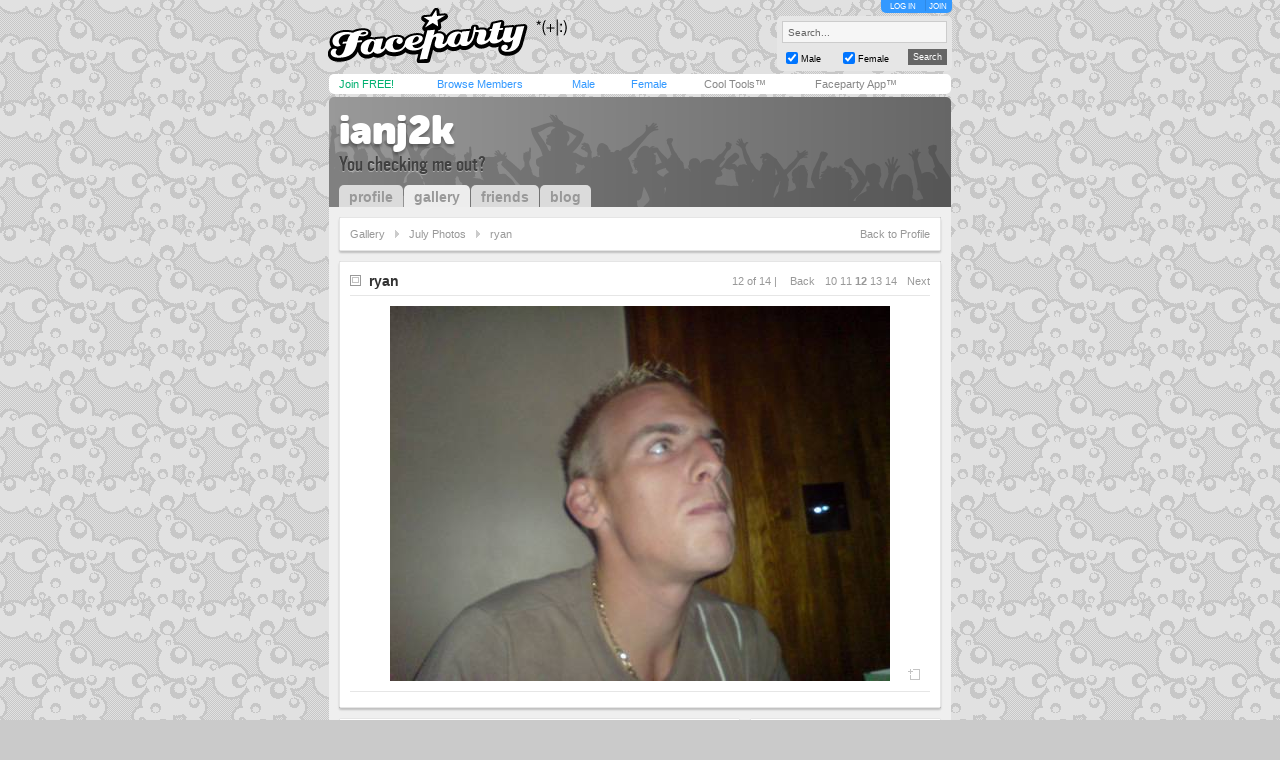

--- FILE ---
content_type: text/html; charset=utf-8
request_url: https://faceparty.com/gallery/view.aspx?pid=5443415&iid=28319980
body_size: 3082
content:
<!DOCTYPE html PUBLIC "-//W3C//DTD XHTML 1.0 Transitional//EN" "http://www.w3.org/TR/xhtml1/DTD/xhtml1-transitional.dtd"><html><head><title>Faceparty &gt; IANJ2K &gt; Pictures</title><META HTTP-EQUIV="PRAGMA" CONTENT="NO-CACHE"><META NAME="ROBOTS" CONTENT="NOODP"><meta http-equiv="X-UA-Compatible" content="IE=edge" /><meta name="format-detection" content="telephone=no"><link href="/incs/zstyles.css?v=7.7" rel="stylesheet" type="text/css" /><script type="text/javascript" language="JavaScript" src="/incs/scripts.js"></script><script type="text/javascript" language="javascript"> var isOpen = 1; function displayBw(){if (isOpen != 1){BwOpen.style.display='block';Arrow.src= '/im/bw/tri_up.gif';isOpen = 1;bc(1);} else{BwOpen.style.display='none';Arrow.src= '/im/bw/tri_dw.gif';isOpen = 0;bc(0);}} function gBw(o){if(o==0){displayBw();}} function displayCS(){bwc.style.visibility='hidden';csc.style.visibility='visible';} function displayFO(){csc.style.visibility='hidden';bwc.style.visibility='visible';} </script><script type="text/javascript" language="JavaScript"> function clearsearch(obj){if(obj.value==" Search..."){obj.value=""}} </script><script type="text/javascript" language="JavaScript" src="/incs/js/jquery-1.9.1.min.js"></script><script type="text/javascript" language="JavaScript"> var $j = jQuery.noConflict(); </script><script type="text/javascript" language="JavaScript"> function fpOpen(url,wName,feat){window.open(url+'',wName,feat);} </script><link href="/incs/thstyle2.css" rel="stylesheet" type="text/css" /><link href="/incs/profile.css?v=4.3" rel="stylesheet" type="text/css" /><script type="text/javascript"> (function (i, s, o, g, r, a, m) { i['GoogleAnalyticsObject'] = r; i[r] = i[r] || function () { (i[r].q = i[r].q || []).push(arguments) }, i[r].l = 1 * new Date(); a = s.createElement(o), m = s.getElementsByTagName(o)[0]; a.async = 1; a.src = g; m.parentNode.insertBefore(a, m) })(window, document, 'script', 'https://www.google-analytics.com/analytics.js', 'ga'); ga('create', 'UA-113275-1', {'storage': 'none'}); ga('send', 'pageview'); </script><link rel="apple-touch-icon" sizes="57x57" href="/im/apple-touch-icon-57x57.png"/><link rel="apple-touch-icon" sizes="72x72" href="/im/apple-touch-icon-72x72.png"/><link rel="apple-touch-icon" sizes="114x114" href="/im/apple-touch-icon-114x114.png"/><link rel="apple-touch-icon" sizes="144x144" href="/im/apple-touch-icon-144x144.png"/></head>
<body topmargin=0 leftmargin=0 bgcolor=#cacaca text=#000000 link=#3399FF vlink=#3399FF background=/im/thm_127.gif style="background-attachment:fixed;margin:0px;">
<div style="width:100%;"><center><table border=0 width=624 cellspacing=0 cellpadding=0><tr><td align=left height=65><a href="/"><img src="/im/fplo.png" width=240 height=55 border=0 alt="Faceparty - Biggest Party On Earth™"></a></td><td align=right><div id="headerlinks" style="height:13px;"><div id="hl-login" style="text-align:center;padding-right:0px;"><a href=/account/log_in.aspx>LOG IN</a></div><div id="hl-join"><a href=/account/join.aspx>JOIN</a></div></div><div id="hsearchbox"><form action="/browse/keyword.aspx" method="get"><input name="keywords" type="text" size="10" maxlength="49" style="box-sizing:border-box;width:165px; height:22px; font-family: arial; font-size: 10px; background-color:#f6f6f6; border:solid 1px #CCCCCC;color:#666666;margin-bottom:5px;" value=" Search..." onclick="clearsearch(this);return false;"><table width=165 cellpadding=0 cellspacing=0 border=0><tr><td width=15 align=left><input name="male" type="checkbox" value="1" style="width:12px;height:12px;margin-bottom:1px;" checked="checked"></td><td width=40 align=left valign=bottom><font face=arial size=1 style="font-size:9px;display:block;padding-bottom:2px;">Male</font></td><td width=15 align=left><input name="female" type="checkbox" value="1" style="width:12px;height:12px;margin-bottom:1px;" checked="checked"></td><td width=40 align=left valign=bottom><font face=arial size=1 style="font-size:9px;display:block;padding-bottom:2px;">Female</font></td><td>&nbsp;</td><td width=45 align=right><input type="submit" value="Search" class="hsbtn" /></td></tr></table></form></div></td></tr><tr><td colspan=3><img src=/im/shim.gif width=622 height=3></td></tr></table><div style="background: #fff;width: 602px;height:12px;padding:4px 10px;-webkit-border-radius: 5px;-moz-border-radius: 5px;-ms-border-radius: 5px;-o-border-radius: 5px;border-radius: 5px;z-index:3;position:relative;"><table width=612 cellpadding=0 cellspacing=0 border=0><tr><td width=80><font face=Arial size=1><span class=mybarg style="font-size:11px;"><a href=/account/join.aspx>Join FREE!</a></span></font></td><td width=110><font face=Arial size=1><span class=mybarb style="font-size:11px;"><a href=/browse/browse.aspx>Browse Members</a></span></font></td><td width=48><font face=Arial size=1><span class=mybarb style="font-size:11px;"><a href=/male/>Male</a></span></font></td><td width=60><font face=Arial size=1><span class=mybarb style="font-size:11px;"><a href=/female/>Female</a></span></font></td><td width=90><font face=Arial size=1><span class=mybar style="font-size:11px;"><a href=/shop/cool_tools.aspx>Cool Tools&#153;</a></span></font></td><td width=110><font face=Arial size=1><span class=mybar style="font-size:11px;"><a href="#" onClick="alert('New version coming soon!');return false;">Faceparty App&#153;</a></span></font></td></tr></table></div><div><img src=/im/shim.gif width=1 height=3></div>
<table width="622" cellpadding="0" cellspacing="0" border="0" align="center"><tr><td colspan="7" valign=bottom height=110 bgcolor=#999999 background=/im/grey-prof-hdr.png align=left class=profile-header-box><table width="622" height="100" cellpadding="0" cellspacing="0" border="0"><tr><td valign="top" align="center"><table width="602" cellpadding="0" cellspacing="0" border="0"><tr><td align="left" valign="middle"><div style="position:relative;"><table width="622" cellpadding="0" cellspacing="0" border="0"><tr><td width="10"><img src=/im/shim.gif width=10 height=0 /></td><td><font face="arial" size="4" style="font-size:32px;letter-spacing:-2;color:#FFF;" class="prf_header_title"><a href="/ianj2k">ianj2k</a></font><BR><font face="arial" size="2" style="font-size:11px;color:#414141;" class="prf_header_tagline">You checking me out?</font></td></tr></table></div></td></tr></table></td></tr><tr><td valign="bottom" align="left"><table width="379" cellpadding="0" cellspacing="0" border="0"><tr><td align="left" width="10"><img src=/im/shim.gif width=10 height=1 /></td><td align="left"><table cellpadding="0" cellspacing="0" border="0" class="prf-tabs"><tr><td><font face="arial" size="2" style="font-size:14px;color:#3399FF;" class="l19"><b><a href="/ianj2k">profile</a></b></font></td><td><img src=/im/shim.gif width=1 height=1 /></td><td class="active"><font face="arial" size="2" style="font-size:14px;color:#333333;" class="l19"><b><a href="/gallery/galleries.aspx?pid=5443415">gallery</a></b></font></td><td><img src=/im/shim.gif width=1 height=1 /></td><td><font face="arial" size="2" style="font-size:14px;color:#3399FF;" class="l19"><b><a href="/member/linked.aspx?pid=5443415">friends</a></b></font></td><td><img src=/im/shim.gif width=1 height=1 /></td><td><font face="arial" size="2" style="font-size:14px;color:#3399FF;" class="l19"><b><a href="/member/blog.aspx?pid=5443415">blog</a></b></font></td></tr></table></td></tr></table></td></tr></table></td></tr></table><table width="622" cellpadding="0" cellspacing="0" border="0" align="center" class="prf_page"><tr><td colspan="5" bgcolor=#EFEFEF><img src=/im/shim.gif width=1 height=10 /></td></tr><tr><td bgcolor=#EFEFEF><img src=/im/shim.gif width=10 height=1 /></td><td colspan="3" align=left><table width=602 cellpadding=10 cellspacing=0 class="leftcol-contentbox"><tr><td bgcolor=#FFFFFF><table width="580" cellpadding="0" cellspacing="0" border="0"><tr><td><font face="arial" size="2" style="font-size:11px;color:#999999;" class="l19 leftcol-txt-link"><a href="/gallery/galleries.aspx?pid=5443415">Gallery</a><img src=/im/shim.gif width=10 height=1 /><img src="/im/ico-a-lg-r.gif" width=4 height=8 /><img src=/im/shim.gif width=10 height=1 /><a href="/gallery/pics.aspx?pid=5443415&gid=1">July Photos</a><img src=/im/shim.gif width=10 height=1 /><img src="/im/ico-a-lg-r.gif" width=4 height=8 /><img src=/im/shim.gif width=10 height=1 /><span class="leftcol-txt-desc">ryan</span></font></td><td align="right"><font face="arial" size="2" style="font-size:11px;color:#999999;" class="l19 leftcol-txt-body leftcol-txt-link"><a href="ianj2k">Back to Profile</a></font></td></tr></table></td></tr></table></td><td bgcolor=#EFEFEF><img src=/im/shim.gif width=10 height=1 /></td></tr><tr><td colspan="5" bgcolor=#EFEFEF><img src=/im/shim.gif width=1 height=10 /></td></tr><tr><td bgcolor=#EFEFEF><img src=/im/shim.gif width=1 height=10 /></td><td colspan="3" align=left><table width=602 cellpadding=10 border=0 cellspacing=0 class="leftcol-contentbox"><tr><td bgcolor=#FFFFFF><table width="580" cellpadding="0" cellspacing="0" border="0"><tr><td><img src="/im/pr_a.gif" width=11 height=11 />&nbsp;&nbsp;<font color="#333333" face="Arial" size="2" style="font-size:14px;" class="leftcol-txt-title"><b>ryan</b></font></td><td align="right"><font face="arial" size="2" style="font-size:11px;color:#999999;" class="l19 leftcol-txt-desc"> &nbsp;&nbsp;&nbsp;12 of 14 | <span class=leftcol-txt-link><img src=/im/shim.gif width=10 height=1 /><a href=/gallery/view.aspx?pid=5443415&iid=28319994>Back</a><img src=/im/shim.gif width=10 height=1 /><a href=/gallery/view.aspx?pid=5443415&iid=28320001>10</a><img src=/im/shim.gif width=3 height=1 /><a href=/gallery/view.aspx?pid=5443415&iid=28319994>11</a><img src=/im/shim.gif width=3 height=1 /><b><a href=/gallery/view.aspx?pid=5443415&iid=28319980>12</a></b><img src=/im/shim.gif width=3 height=1 /><a href=/gallery/view.aspx?pid=5443415&iid=28319972>13</a><img src=/im/shim.gif width=3 height=1 /><a href=/gallery/view.aspx?pid=5443415&iid=28319956>14</a><img src=/im/shim.gif width=3 height=1 /><img src=/im/shim.gif width=7 height=1 /><a href=/gallery/view.aspx?pid=5443415&iid=28319972>Next</a></span></font></td></tr><tr><td colspan="2"><img src=/im/shim.gif width=1 height=5 /></td></tr><tr><td colspan="2" bgcolor=#E6E6E6 class="leftcol-line"><img src=/im/shim.gif width=1 height=1 /></td></tr><tr><td colspan="2"><img src=/im/shim.gif width=1 height=10 /></td></tr><tr><td colspan="2" align="center"><div style="position:relative;"><img border="0" width=500 height=375 src="//images.faceparty.com/pb/1975/images/ianj2k_28319980.jpg" /><BR><div style="position:absolute;right:10px;bottom:0px;"><div style="height:12px;line-height:10px;vertical-align:middle;"><a href=/shop/cool_tools.aspx?aid=114><img src=/im/ad_fav.gif width=12 height=12 title="Add to Fave Pics (Cool Tools Only)" style="vertical-align:bottom;margin-bottom:1px;" border=0></a></div></div></div></td></tr><tr><td colspan="2"><img src=/im/shim.gif width=1 height=10 /></td></tr><tr><td colspan="2" bgcolor=#E6E6E6 class="leftcol-line"><img src=/im/shim.gif width=1 height=1 /></td></tr><tr><td colspan="2"><img src=/im/shim.gif width=1 height=5 /></td></tr><tr><td colspan="2"><font face="arial" size="2" style="font-size:11px;color:#333333;" class="leftcol-txt-body"></font></td></tr></table></td></tr></table></td><td bgcolor=#EFEFEF><img src=/im/shim.gif width=1 height=10 /></td></tr><tr><td colspan="5" bgcolor=#EFEFEF><img src=/im/shim.gif width=1 height=10 /></td></tr><tr><td bgcolor=#EFEFEF><img src=/im/shim.gif width=1 height=10 /></td><td bgcolor=#EFEFEF valign="top" align=left><table width=401 cellpadding=10 border=0 cellspacing=0 class="leftcol-contentbox"><tr><td bgcolor=#FFFFFF><table width="379" cellpadding="0" cellspacing="0" border="0"><tr><td><font face="arial" color="#333333" size="3" style="font-size:14px;" class="leftcol-txt-title"><b>Comments</b></font></td><td align="right"><font face="arial" color="#999999" size="2" style="font-size:9px;" class="l19 leftcol-txt-desc-small"><span class="leftcol-txt-link"><a href="/account/log_in.aspx">post a comment</a></span></font></td></tr></table></td></tr></table></td><td bgcolor=#EFEFEF><img src=/im/shim.gif width=10 height=1 /></td><td bgcolor=#EFEFEF valign="top" align=left><table width=191 cellpadding=10 border=0 cellspacing=0 class="rightcol-contentbox"><tr><td bgcolor=#FFFFFF><font face="arial" color="#333333" size="3" style="font-size:14px;" class="rightcol-txt-title"><b>Details</b></font><p style="margin-top:5px;margin-bottom:0px;"><font face="arial" color="#999999" size="2" style="font-size:9px;" class="rightcol-txt-desc-small">0 comments</font></p><table width="169" cellpadding=0 cellspacing=0 border=0 height=1><tr><td height=10><img src=/im/shim.gif width=1 height=10 /></td></tr><tr><td height=1 bgcolor=#E6E6E6 class="rightcol-line"><img src=/im/shim.gif width=1 height=1 /></td></tr><tr><td height=5><img src=/im/shim.gif width=1 height=5 /></td></tr></table><p style="margin-top:5px;margin-bottom:0px;"><font face="arial" color="#999999" size="2" style="font-size:9px;" class="rightcol-txt-desc-small">Advanced stats <a href="/shop/cool_tools.aspx" style="text-decoration:none;">Cool Tools&trade; only</a><font color="#333333" class="rightcol-txt-link"></font></font></p></td></tr></table></td><td bgcolor=#EFEFEF><img src=/im/shim.gif width=1 height=10 /></td></tr><tr><td colspan="5" bgcolor=#EFEFEF><img src=/im/shim.gif width=1 height=10 /></td></tr></table><table width="622" cellpadding="0" cellspacing="0" border="0" align="center" class="footer" style="background-color:#999999; -webkit-border-radius: 0px 0px 5px 5px; -moz-border-radius: 0px 0px 5px 5px; border-radius: 0px 0px 5px 5px;"><tr><td valign=middle height=20 class=wlink><table width="602" cellpadding="2" cellspacing="0" border="0"><tr><td valign=middle align=left height=20 class=wlink>
<span class="nav"><font face=Arial color=#FFFFFF size=1><img src=/im/shim.gif width=6 height=1><a href="/contact/">Contact Us</a> &nbsp;|&nbsp; <a href="/account/join.aspx">Join Us!</a> &nbsp;|&nbsp; <a href="/shop/cool_tools.aspx">Cool Tools&#153;</a> &nbsp;|&nbsp; <a href="/static/terms.aspx">Terms</a> &nbsp;|&nbsp; <a href="/static/cookies.aspx">Cookies</a> &nbsp;|&nbsp; <a href="/static/privacy.aspx">Privacy</a></font></span></td></tr></table></td></tr></table><table width="622" cellpadding="0" cellspacing="0" border="0" align="center" class="footerbox"><tr><td align="center" valign="top"><font size=1 face=Arial color=#666666 class=fl><img src=/im/shim.gif width=1 height=10><br> &copy; Faceparty 2026. All Rights Reserved. Last Updated 14 January 2026.<br><img src=/im/shim.gif width=1 height=1><br></font><br><img src=/im/shim.gif width=1 height=10></td></tr></table></center></div></body></html> 